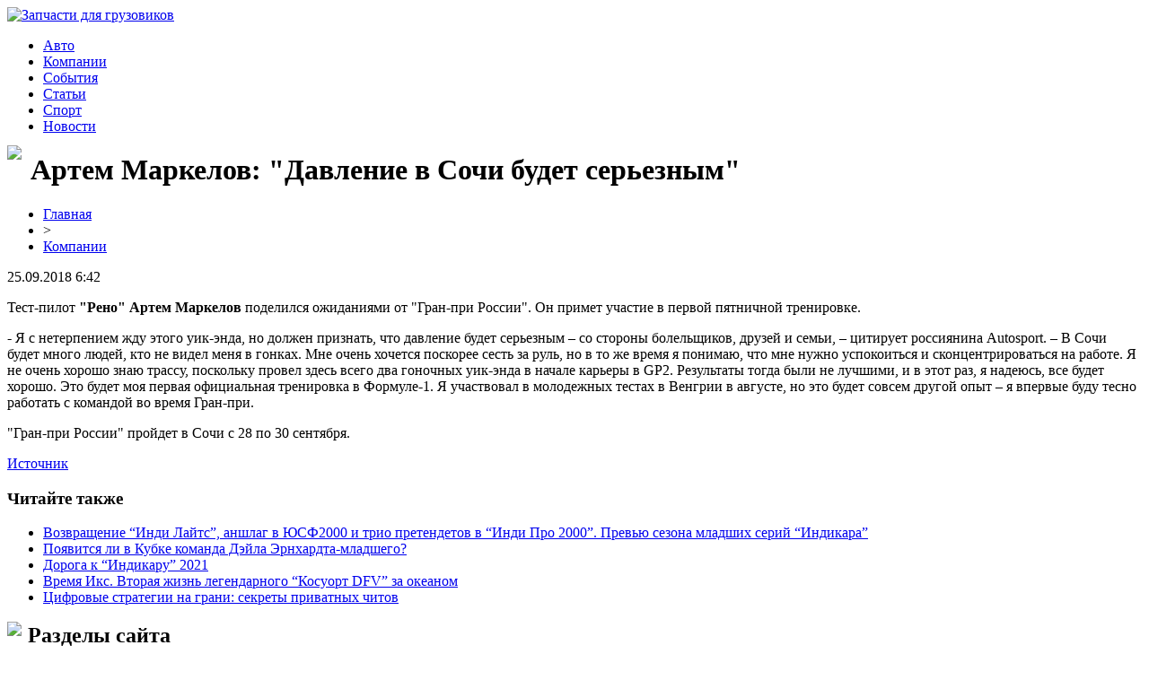

--- FILE ---
content_type: text/html; charset=UTF-8
request_url: http://faircg.ru/artem-markelov-davlenie-v-sochi-budet-sereznym.html
body_size: 6012
content:
<!DOCTYPE html PUBLIC "-//W3C//DTD XHTML 1.0 Transitional//EN" "http://www.w3.org/TR/xhtml1/DTD/xhtml1-transitional.dtd">
<html xmlns="http://www.w3.org/1999/xhtml">
<head>
<meta http-equiv="Content-Type" content="text/html; charset=utf-8" />

<title>Артем Маркелов: "Давление в Сочи будет серьезным"</title>
<meta name="description" content="Тест-пилот &quot;Рено&quot; Артем Маркелов поделился ожиданиями от &quot;Гран-при России&quot;. Он примет участие в первой пятничной тренировке. - Я с нетерпением жду этого уик-энда, но должен признать, что давление будет серьезным – со стороны болельщиков, друзей и семьи, – цитирует россиянина Autosport. – В Сочи будет много людей, кто не видел меня в гонках." />

<link rel="Shortcut Icon" href="http://faircg.ru/favicon.png" type="image/x-icon" />
<link rel="stylesheet" href="http://faircg.ru/wp-content/themes/auto/style.css" type="text/css" />
<link href='http://fonts.googleapis.com/css?family=Cuprum:400,400italic&subset=cyrillic' rel='stylesheet' type='text/css'><meta name='robots' content='max-image-preview:large' />
<style id='classic-theme-styles-inline-css' type='text/css'>
/*! This file is auto-generated */
.wp-block-button__link{color:#fff;background-color:#32373c;border-radius:9999px;box-shadow:none;text-decoration:none;padding:calc(.667em + 2px) calc(1.333em + 2px);font-size:1.125em}.wp-block-file__button{background:#32373c;color:#fff;text-decoration:none}
</style>
<style id='global-styles-inline-css' type='text/css'>
body{--wp--preset--color--black: #000000;--wp--preset--color--cyan-bluish-gray: #abb8c3;--wp--preset--color--white: #ffffff;--wp--preset--color--pale-pink: #f78da7;--wp--preset--color--vivid-red: #cf2e2e;--wp--preset--color--luminous-vivid-orange: #ff6900;--wp--preset--color--luminous-vivid-amber: #fcb900;--wp--preset--color--light-green-cyan: #7bdcb5;--wp--preset--color--vivid-green-cyan: #00d084;--wp--preset--color--pale-cyan-blue: #8ed1fc;--wp--preset--color--vivid-cyan-blue: #0693e3;--wp--preset--color--vivid-purple: #9b51e0;--wp--preset--gradient--vivid-cyan-blue-to-vivid-purple: linear-gradient(135deg,rgba(6,147,227,1) 0%,rgb(155,81,224) 100%);--wp--preset--gradient--light-green-cyan-to-vivid-green-cyan: linear-gradient(135deg,rgb(122,220,180) 0%,rgb(0,208,130) 100%);--wp--preset--gradient--luminous-vivid-amber-to-luminous-vivid-orange: linear-gradient(135deg,rgba(252,185,0,1) 0%,rgba(255,105,0,1) 100%);--wp--preset--gradient--luminous-vivid-orange-to-vivid-red: linear-gradient(135deg,rgba(255,105,0,1) 0%,rgb(207,46,46) 100%);--wp--preset--gradient--very-light-gray-to-cyan-bluish-gray: linear-gradient(135deg,rgb(238,238,238) 0%,rgb(169,184,195) 100%);--wp--preset--gradient--cool-to-warm-spectrum: linear-gradient(135deg,rgb(74,234,220) 0%,rgb(151,120,209) 20%,rgb(207,42,186) 40%,rgb(238,44,130) 60%,rgb(251,105,98) 80%,rgb(254,248,76) 100%);--wp--preset--gradient--blush-light-purple: linear-gradient(135deg,rgb(255,206,236) 0%,rgb(152,150,240) 100%);--wp--preset--gradient--blush-bordeaux: linear-gradient(135deg,rgb(254,205,165) 0%,rgb(254,45,45) 50%,rgb(107,0,62) 100%);--wp--preset--gradient--luminous-dusk: linear-gradient(135deg,rgb(255,203,112) 0%,rgb(199,81,192) 50%,rgb(65,88,208) 100%);--wp--preset--gradient--pale-ocean: linear-gradient(135deg,rgb(255,245,203) 0%,rgb(182,227,212) 50%,rgb(51,167,181) 100%);--wp--preset--gradient--electric-grass: linear-gradient(135deg,rgb(202,248,128) 0%,rgb(113,206,126) 100%);--wp--preset--gradient--midnight: linear-gradient(135deg,rgb(2,3,129) 0%,rgb(40,116,252) 100%);--wp--preset--font-size--small: 13px;--wp--preset--font-size--medium: 20px;--wp--preset--font-size--large: 36px;--wp--preset--font-size--x-large: 42px;--wp--preset--spacing--20: 0.44rem;--wp--preset--spacing--30: 0.67rem;--wp--preset--spacing--40: 1rem;--wp--preset--spacing--50: 1.5rem;--wp--preset--spacing--60: 2.25rem;--wp--preset--spacing--70: 3.38rem;--wp--preset--spacing--80: 5.06rem;--wp--preset--shadow--natural: 6px 6px 9px rgba(0, 0, 0, 0.2);--wp--preset--shadow--deep: 12px 12px 50px rgba(0, 0, 0, 0.4);--wp--preset--shadow--sharp: 6px 6px 0px rgba(0, 0, 0, 0.2);--wp--preset--shadow--outlined: 6px 6px 0px -3px rgba(255, 255, 255, 1), 6px 6px rgba(0, 0, 0, 1);--wp--preset--shadow--crisp: 6px 6px 0px rgba(0, 0, 0, 1);}:where(.is-layout-flex){gap: 0.5em;}:where(.is-layout-grid){gap: 0.5em;}body .is-layout-flex{display: flex;}body .is-layout-flex{flex-wrap: wrap;align-items: center;}body .is-layout-flex > *{margin: 0;}body .is-layout-grid{display: grid;}body .is-layout-grid > *{margin: 0;}:where(.wp-block-columns.is-layout-flex){gap: 2em;}:where(.wp-block-columns.is-layout-grid){gap: 2em;}:where(.wp-block-post-template.is-layout-flex){gap: 1.25em;}:where(.wp-block-post-template.is-layout-grid){gap: 1.25em;}.has-black-color{color: var(--wp--preset--color--black) !important;}.has-cyan-bluish-gray-color{color: var(--wp--preset--color--cyan-bluish-gray) !important;}.has-white-color{color: var(--wp--preset--color--white) !important;}.has-pale-pink-color{color: var(--wp--preset--color--pale-pink) !important;}.has-vivid-red-color{color: var(--wp--preset--color--vivid-red) !important;}.has-luminous-vivid-orange-color{color: var(--wp--preset--color--luminous-vivid-orange) !important;}.has-luminous-vivid-amber-color{color: var(--wp--preset--color--luminous-vivid-amber) !important;}.has-light-green-cyan-color{color: var(--wp--preset--color--light-green-cyan) !important;}.has-vivid-green-cyan-color{color: var(--wp--preset--color--vivid-green-cyan) !important;}.has-pale-cyan-blue-color{color: var(--wp--preset--color--pale-cyan-blue) !important;}.has-vivid-cyan-blue-color{color: var(--wp--preset--color--vivid-cyan-blue) !important;}.has-vivid-purple-color{color: var(--wp--preset--color--vivid-purple) !important;}.has-black-background-color{background-color: var(--wp--preset--color--black) !important;}.has-cyan-bluish-gray-background-color{background-color: var(--wp--preset--color--cyan-bluish-gray) !important;}.has-white-background-color{background-color: var(--wp--preset--color--white) !important;}.has-pale-pink-background-color{background-color: var(--wp--preset--color--pale-pink) !important;}.has-vivid-red-background-color{background-color: var(--wp--preset--color--vivid-red) !important;}.has-luminous-vivid-orange-background-color{background-color: var(--wp--preset--color--luminous-vivid-orange) !important;}.has-luminous-vivid-amber-background-color{background-color: var(--wp--preset--color--luminous-vivid-amber) !important;}.has-light-green-cyan-background-color{background-color: var(--wp--preset--color--light-green-cyan) !important;}.has-vivid-green-cyan-background-color{background-color: var(--wp--preset--color--vivid-green-cyan) !important;}.has-pale-cyan-blue-background-color{background-color: var(--wp--preset--color--pale-cyan-blue) !important;}.has-vivid-cyan-blue-background-color{background-color: var(--wp--preset--color--vivid-cyan-blue) !important;}.has-vivid-purple-background-color{background-color: var(--wp--preset--color--vivid-purple) !important;}.has-black-border-color{border-color: var(--wp--preset--color--black) !important;}.has-cyan-bluish-gray-border-color{border-color: var(--wp--preset--color--cyan-bluish-gray) !important;}.has-white-border-color{border-color: var(--wp--preset--color--white) !important;}.has-pale-pink-border-color{border-color: var(--wp--preset--color--pale-pink) !important;}.has-vivid-red-border-color{border-color: var(--wp--preset--color--vivid-red) !important;}.has-luminous-vivid-orange-border-color{border-color: var(--wp--preset--color--luminous-vivid-orange) !important;}.has-luminous-vivid-amber-border-color{border-color: var(--wp--preset--color--luminous-vivid-amber) !important;}.has-light-green-cyan-border-color{border-color: var(--wp--preset--color--light-green-cyan) !important;}.has-vivid-green-cyan-border-color{border-color: var(--wp--preset--color--vivid-green-cyan) !important;}.has-pale-cyan-blue-border-color{border-color: var(--wp--preset--color--pale-cyan-blue) !important;}.has-vivid-cyan-blue-border-color{border-color: var(--wp--preset--color--vivid-cyan-blue) !important;}.has-vivid-purple-border-color{border-color: var(--wp--preset--color--vivid-purple) !important;}.has-vivid-cyan-blue-to-vivid-purple-gradient-background{background: var(--wp--preset--gradient--vivid-cyan-blue-to-vivid-purple) !important;}.has-light-green-cyan-to-vivid-green-cyan-gradient-background{background: var(--wp--preset--gradient--light-green-cyan-to-vivid-green-cyan) !important;}.has-luminous-vivid-amber-to-luminous-vivid-orange-gradient-background{background: var(--wp--preset--gradient--luminous-vivid-amber-to-luminous-vivid-orange) !important;}.has-luminous-vivid-orange-to-vivid-red-gradient-background{background: var(--wp--preset--gradient--luminous-vivid-orange-to-vivid-red) !important;}.has-very-light-gray-to-cyan-bluish-gray-gradient-background{background: var(--wp--preset--gradient--very-light-gray-to-cyan-bluish-gray) !important;}.has-cool-to-warm-spectrum-gradient-background{background: var(--wp--preset--gradient--cool-to-warm-spectrum) !important;}.has-blush-light-purple-gradient-background{background: var(--wp--preset--gradient--blush-light-purple) !important;}.has-blush-bordeaux-gradient-background{background: var(--wp--preset--gradient--blush-bordeaux) !important;}.has-luminous-dusk-gradient-background{background: var(--wp--preset--gradient--luminous-dusk) !important;}.has-pale-ocean-gradient-background{background: var(--wp--preset--gradient--pale-ocean) !important;}.has-electric-grass-gradient-background{background: var(--wp--preset--gradient--electric-grass) !important;}.has-midnight-gradient-background{background: var(--wp--preset--gradient--midnight) !important;}.has-small-font-size{font-size: var(--wp--preset--font-size--small) !important;}.has-medium-font-size{font-size: var(--wp--preset--font-size--medium) !important;}.has-large-font-size{font-size: var(--wp--preset--font-size--large) !important;}.has-x-large-font-size{font-size: var(--wp--preset--font-size--x-large) !important;}
.wp-block-navigation a:where(:not(.wp-element-button)){color: inherit;}
:where(.wp-block-post-template.is-layout-flex){gap: 1.25em;}:where(.wp-block-post-template.is-layout-grid){gap: 1.25em;}
:where(.wp-block-columns.is-layout-flex){gap: 2em;}:where(.wp-block-columns.is-layout-grid){gap: 2em;}
.wp-block-pullquote{font-size: 1.5em;line-height: 1.6;}
</style>
<script type="text/javascript" id="wp-postviews-cache-js-extra">
/* <![CDATA[ */
var viewsCacheL10n = {"admin_ajax_url":"http:\/\/faircg.ru\/wp-admin\/admin-ajax.php","post_id":"11703"};
/* ]]> */
</script>
<script type="text/javascript" src="http://faircg.ru/wp-content/plugins/post-views-counter-x/postviews-cache.js?ver=6.5.5" id="wp-postviews-cache-js"></script>
<link rel="canonical" href="http://faircg.ru/artem-markelov-davlenie-v-sochi-budet-sereznym.html" />
<link rel="alternate" type="application/json+oembed" href="http://faircg.ru/wp-json/oembed/1.0/embed?url=http%3A%2F%2Ffaircg.ru%2Fartem-markelov-davlenie-v-sochi-budet-sereznym.html" />
<link rel="alternate" type="text/xml+oembed" href="http://faircg.ru/wp-json/oembed/1.0/embed?url=http%3A%2F%2Ffaircg.ru%2Fartem-markelov-davlenie-v-sochi-budet-sereznym.html&#038;format=xml" />
</head>

<body>
<div id="header">

<div id="logo">
<a href="http://faircg.ru/"><img src="http://faircg.ru/wp-content/themes/auto/images/logo.png" alt="Запчасти для грузовиков" /></a>
</div>

<div id="menu">
<ul>
<li><a href="http://faircg.ru/avto/">Авто</a></li>
<li><a href="http://faircg.ru/kompanii/">Компании</a></li>
<li><a href="http://faircg.ru/sobytiya/">События</a></li>
<li><a href="http://faircg.ru/stati/">Статьи</a></li>
<li><a href="http://faircg.ru/sport/">Спорт</a></li>
<li><a href="http://faircg.ru/kompanii/">Новости</a></li>
</ul>
</div>

</div>

<div id="headerbg">
</div>

<div id="page">

<div id="content">
	<div id="latest-post" class="post">
								<h1 class="title"><img src="http://faircg.ru/wp-content/themes/auto/images/h1.png" align="left" style="margin-right: 10px; margin-top:-9px;" />Артем Маркелов: "Давление в Сочи будет серьезным"</h1>
			<div id="unpost">
				<div id="breadcrumb"><ul><li><a href="http://faircg.ru">Главная</a></li><li>&gt;</li><li><a href="http://faircg.ru/kompanii">Компании</a></li></ul></div>				<div id="datecont">25.09.2018 6:42</div>
			</div>
			
				<div class="entry">
																<p>Тест-пилот <strong>&quot;Рено&quot;</strong> <strong>Артем Маркелов</strong> поделился ожиданиями от &quot;Гран-при России&quot;. Он примет участие в первой пятничной тренировке.</p>
<p>- Я с нетерпением жду этого уик-энда, но должен признать, что давление будет серьезным – со стороны болельщиков, друзей и семьи, – цитирует россиянина Autosport. – В Сочи будет много людей, кто не видел меня в гонках. Мне очень хочется поскорее сесть за руль, но в то же время я понимаю, что мне нужно успокоиться и сконцентрироваться на работе. Я не очень хорошо знаю трассу, поскольку провел здесь всего два гоночных уик-энда в начале карьеры в GP2. Результаты тогда были не лучшими, и в этот раз, я надеюсь, все будет хорошо. Это будет моя первая официальная тренировка в Формуле-1. Я участвовал в молодежных тестах в Венгрии в августе, но это будет совсем другой опыт – я впервые буду тесно работать с командой во время Гран-при.</p>
<p>&quot;Гран-при России&quot; пройдет в Сочи с 28 по 30 сентября.</p>
<p><!--noindex--><a href="http://faircg.ru/red.php?https://www.sport-express.ru/formula1/news/artem-markelov-davlenie-v-sochi-budet-sereznym-1460387/" rel="nofollow" target="_blank">Источник</a><!--/noindex--></p>
					
									</div>	

				<div id="readmore">
					<h3>Читайте также</h3>
					<ul>
										<li><a href="http://faircg.ru/vozvrashhenie-indi-lajts-anshlag-v-yusf2000-i-trio-pretendetov-v-indi-pro-2000-prevyu-sezona-mladshix-serij-indikara.html">Возвращение “Инди Лайтс”, аншлаг в ЮСФ2000 и трио претендетов в “Инди Про 2000”. Превью сезона младших серий “Индикара”</a></li>
										<li><a href="http://faircg.ru/poyavitsya-li-v-kubke-komanda-dejla-ernxardta-mladshego.html">Появится ли в Кубке команда Дэйла Эрнхардта-младшего?</a></li>
										<li><a href="http://faircg.ru/doroga-k-indikaru-2021.html">Дорога к “Индикару” 2021</a></li>
										<li><a href="http://faircg.ru/vremya-iks-vtoraya-zhizn-legendarnogo-kosuort-dfv-za-okeanom.html">Время Икс. Вторая жизнь легендарного “Косуорт DFV” за океаном</a></li>
															<li><a href="http://faircg.ru/cifrovye-strategii-na-grani-sekrety-privatnyx-chitov.html">Цифровые стратегии на грани: секреты приватных читов</a></li>
										</ul>
				</div>

				</div>
	
<div id="recent-posts">
<div class="post">
<h2 class="title"><img src="http://faircg.ru/wp-content/themes/auto/images/cat1.png" align="left" style="margin-right: 7px; margin-top:-2px;" />Разделы сайта</h2>
<div id="rside">
<ul>
	<li><a href="http://faircg.ru/">Главная страница</a></li>
	<li><a href="http://faircg.ru/avto/">Автоновинки</a></li>
	<li><a href="http://faircg.ru/kompanii/">Новости компаний</a></li>
	<li><a href="http://faircg.ru/sobytiya/">События и анонсы</a></li>
	<li><a href="http://faircg.ru/stati/">Статьи и публикации</a></li>
	<li><a href="http://faircg.ru/sport/">Автоспорт</a></li>
	<li><a href="http://faircg.ru/kompanii/">Новости</a></li>
</ul>
</div>
</div>

<div class="post">
<h2 class="title" style="margin-bottom:20px;"><img src="http://faircg.ru/wp-content/themes/auto/images/cat2.png" align="left" style="margin-right: 7px; margin-top:-2px;" />Свежие новости</h2>
<div id="rside">
						<p style="margin-bottom:10px;"><img src="http://faircg.ru/wp-content/themes/auto/images/arrow.jpg" align="left" style="margin-right: 5px; margin-top: 5px;" /><b><a href="http://faircg.ru/vozvrashhenie-indi-lajts-anshlag-v-yusf2000-i-trio-pretendetov-v-indi-pro-2000-prevyu-sezona-mladshix-serij-indikara.html">Возвращение “Инди Лайтс”, аншлаг в ЮСФ2000 и трио претендетов в “Инди Про 2000”. Превью сезона младших серий “Индикара”</a></b></p>
						<p style="margin-bottom:10px;"><img src="http://faircg.ru/wp-content/themes/auto/images/arrow.jpg" align="left" style="margin-right: 5px; margin-top: 5px;" /><b><a href="http://faircg.ru/poyavitsya-li-v-kubke-komanda-dejla-ernxardta-mladshego.html">Появится ли в Кубке команда Дэйла Эрнхардта-младшего?</a></b></p>
						<p style="margin-bottom:10px;"><img src="http://faircg.ru/wp-content/themes/auto/images/arrow.jpg" align="left" style="margin-right: 5px; margin-top: 5px;" /><b><a href="http://faircg.ru/doroga-k-indikaru-2021.html">Дорога к “Индикару” 2021</a></b></p>
						<p style="margin-bottom:10px;"><img src="http://faircg.ru/wp-content/themes/auto/images/arrow.jpg" align="left" style="margin-right: 5px; margin-top: 5px;" /><b><a href="http://faircg.ru/vremya-iks-vtoraya-zhizn-legendarnogo-kosuort-dfv-za-okeanom.html">Время Икс. Вторая жизнь легендарного “Косуорт DFV” за океаном</a></b></p>
						<p style="margin-bottom:10px;"><img src="http://faircg.ru/wp-content/themes/auto/images/arrow.jpg" align="left" style="margin-right: 5px; margin-top: 5px;" /><b><a href="http://faircg.ru/odin-na-odin-s-penske-razgovor-ob-ovalax-kalendare-dvojnyx-ochkax-i-drugix-aspektax-indikara.html">Один на один с Пенске. Разговор об овалах, календаре, двойных очках и других аспектах “Индикара”</a></b></p>
						<p style="margin-bottom:10px;"><img src="http://faircg.ru/wp-content/themes/auto/images/arrow.jpg" align="left" style="margin-right: 5px; margin-top: 5px;" /><b><a href="http://faircg.ru/eddi-dzhordan-ya-zastavlyal-gonshhikov-prygat-vyshe-golovy.html">Эдди Джордан: Я заставлял гонщиков прыгать выше головы</a></b></p>
						<p style="margin-bottom:10px;"><img src="http://faircg.ru/wp-content/themes/auto/images/arrow.jpg" align="left" style="margin-right: 5px; margin-top: 5px;" /><b><a href="http://faircg.ru/obgony-bolshogo-priza-baxrejna.html">Обгоны Большого приза Бахрейна</a></b></p>
						<p style="margin-bottom:10px;"><img src="http://faircg.ru/wp-content/themes/auto/images/arrow.jpg" align="left" style="margin-right: 5px; margin-top: 5px;" /><b><a href="http://faircg.ru/absolyutno-bezbashenyj-skott-makloglin.html">Абсолютно безбашеный. Скотт Маклоглин</a></b></p>
						<p style="margin-bottom:10px;"><img src="http://faircg.ru/wp-content/themes/auto/images/arrow.jpg" align="left" style="margin-right: 5px; margin-top: 5px;" /><b><a href="http://faircg.ru/dzhosh-berri-oderzhal-pervuyu-pobedu-v-iksfiniti-series.html">Джош Берри одержал первую победу в “Иксфинити Сериес”</a></b></p>
				<p style="margin-bottom:10px;"><img src="http://faircg.ru/wp-content/themes/auto/images/arrow.jpg" align="left" style="margin-right: 5px; margin-top: 5px;" /><b><a href="http://faircg.ru/reports.html">Отчеты по Википедии</a></b></p>
</div>
</div>
</div>	
</div>



<div id="sidebar">
<ul>
<li>
<h2>Полезная информация</h2>
						<p><img src="http://faircg.ru/wp-content/themes/auto/images/info.png" align="left" style="margin-right: 3px; margin-top: -1px;" /><b><a href="http://faircg.ru/cifrovye-strategii-na-grani-sekrety-privatnyx-chitov.html" style="font-weight:bold;">Цифровые стратегии на грани: секреты приватных читов</a></b></p>
			<p style="margin-bottom:10px;">Современные цифровые развлечения открывают бесконечные возможности для геймеров, однако за этими яркими мирами скрывается множество тонкостей. Для тех, кто стремится к эксклюзивному игровому опыту, актуально купить приватные читы на https://wh-satano.ru/, что позволяет углубиться в механики, которые остаются вне досягаемости большинства пользователей.</p>
						<p><img src="http://faircg.ru/wp-content/themes/auto/images/info.png" align="left" style="margin-right: 3px; margin-top: -1px;" /><b><a href="http://faircg.ru/elektricheskie-kvadrocikly-novyj-vzglyad-na-priklyucheniya.html" style="font-weight:bold;">Электрические квадроциклы: новый взгляд на приключения</a></b></p>
			<p style="margin-bottom:10px;">Когда я впервые задумался о покупке квадроцикла, повседневная рутина стала угнетать. Бензиновые машины, хоть и предлагали мощь, постепенно утратили свою привлекательность. В то время как мир стремительно движется к устойчивым технологиям, я ощутил интерес именно к квадроциклам электрическим.</p>
			</li>
</ul>
<div style="clear: both;">&nbsp;</div>
</div>



<div id="footer">
		<p id="legal">2026 &copy; "<a href="http://faircg.ru/">Запчасти для грузовиков</a>"</p>
		<p id="links">
		<a href="http://faircg.ru/">Главная</a> |
		<a href="http://faircg.ru/avto/">Авто</a> |
		<a href="http://faircg.ru/kompanii/">Компании</a> |
		<a href="http://faircg.ru/sobytiya/">События</a> |
		<a href="http://faircg.ru/stati/">Статьи</a> |
		<a href="http://faircg.ru/sport/">Спорт</a> |
		<a href="http://faircg.ru/kompanii/">Новости</a> |
		<a href="http://faircg.ru/sitemap.xml">XML</a> |
		<a href="http://faircg.ru/sitemap/">HTML</a> |
		<img src="http://1by.by/mails/faircgru.png" />
		</p>
</div>

<!--noindex-->
<img src="https://mc.yandex.ru/watch/49160365" style="position:absolute; left:-9999px;" alt="" /><!--/noindex-->

</body>

</html>